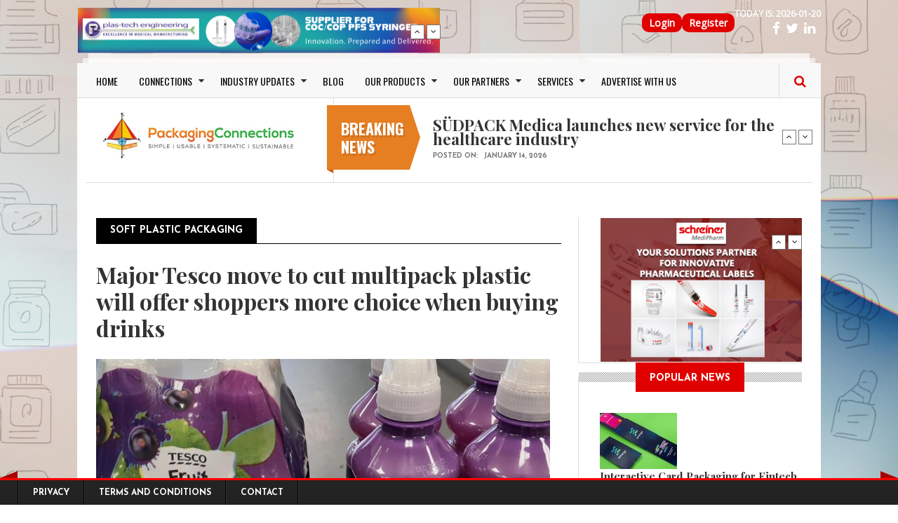

--- FILE ---
content_type: text/html; charset=UTF-8
request_url: https://www.packagingconnections.com/tags/soft-plastic-packaging
body_size: 47089
content:
<!DOCTYPE html>
<html lang="en" dir="ltr" prefix="og: https://ogp.me/ns#" style="--bs-primary:#AA96DA;--bb-primary-dark:#9180ba;--bb-primary-light:#000;--bs-primary-rgb:170, 150, 218;--bs-secondary:#FFFFD2;--bb-secondary-dark:#d9d9b3;--bs-secondary-rgb:255, 255, 210;--bs-link-color:#AA96DA;--bs-link-hover-color:#9180ba;--bs-body-color:#343a40;--bs-body-bg:#fff;--bb-h1-color:#343a40;--bb-h2-color:#343a40;--bb-h3-color:#343a40;">
  <head>
    <meta charset="utf-8" />
<link rel="canonical" href="https://www.packagingconnections.com/tags/soft-plastic-packaging" />
<meta name="Generator" content="Drupal 11 (https://www.drupal.org)" />
<meta name="MobileOptimized" content="width" />
<meta name="HandheldFriendly" content="true" />
<meta name="viewport" content="width=device-width, initial-scale=1, shrink-to-fit=no" />
<meta http-equiv="x-ua-compatible" content="ie=edge" />
<link rel="icon" href="/themes/custom/gazeta/favicon.ico" type="image/vnd.microsoft.icon" />
<link rel="alternate" type="application/rss+xml" title="soft plastic packaging" href="https://www.packagingconnections.com/taxonomy/term/13234/feed" />

    <title>soft plastic packaging | PackagingConnections | Packaging News, Trends &amp; Solutions</title>
    <link rel="stylesheet" media="all" href="/core/misc/components/progress.module.css?t92x3a" />
<link rel="stylesheet" media="all" href="/core/misc/components/ajax-progress.module.css?t92x3a" />
<link rel="stylesheet" media="all" href="/core/modules/system/css/components/align.module.css?t92x3a" />
<link rel="stylesheet" media="all" href="/core/modules/system/css/components/container-inline.module.css?t92x3a" />
<link rel="stylesheet" media="all" href="/core/modules/system/css/components/clearfix.module.css?t92x3a" />
<link rel="stylesheet" media="all" href="/core/modules/system/css/components/hidden.module.css?t92x3a" />
<link rel="stylesheet" media="all" href="/core/modules/system/css/components/item-list.module.css?t92x3a" />
<link rel="stylesheet" media="all" href="/core/modules/system/css/components/js.module.css?t92x3a" />
<link rel="stylesheet" media="all" href="/core/modules/system/css/components/position-container.module.css?t92x3a" />
<link rel="stylesheet" media="all" href="/core/modules/system/css/components/reset-appearance.module.css?t92x3a" />
<link rel="stylesheet" media="all" href="/modules/contrib/poll/css/poll.base.css?t92x3a" />
<link rel="stylesheet" media="all" href="/modules/contrib/poll/css/poll.theme.css?t92x3a" />
<link rel="stylesheet" media="all" href="/core/modules/views/css/views.module.css?t92x3a" />
<link rel="stylesheet" media="all" href="/themes/custom/gazeta/includes/bootstrap/css/bootstrap.css?t92x3a" />
<link rel="stylesheet" media="all" href="/themes/custom/gazeta/includes/bootstrap/css/bootstrap-theme.css?t92x3a" />
<link rel="stylesheet" media="all" href="/themes/custom/gazeta/includes/fonts/oswald_regular/stylesheet.css?t92x3a" />
<link rel="stylesheet" media="all" href="/themes/custom/gazeta/includes/fontawesome/css/font-awesome.min.css?t92x3a" />
<link rel="stylesheet" media="all" href="/themes/custom/gazeta/includes/slick/slick.css?t92x3a" />
<link rel="stylesheet" media="all" href="/themes/custom/gazeta/includes/monokai/monokai.min/css?t92x3a" />
<link rel="stylesheet" media="all" href="/themes/custom/gazeta/includes/flexslider/flexslider.css?t92x3a" />
<link rel="stylesheet" media="all" href="/themes/contrib/bootstrap_barrio/css/components/variables.css?t92x3a" />
<link rel="stylesheet" media="all" href="/themes/contrib/bootstrap_barrio/css/components/user.css?t92x3a" />
<link rel="stylesheet" media="all" href="/themes/contrib/bootstrap_barrio/css/components/progress.css?t92x3a" />
<link rel="stylesheet" media="all" href="/themes/contrib/bootstrap_barrio/css/components/affix.css?t92x3a" />
<link rel="stylesheet" media="all" href="/themes/contrib/bootstrap_barrio/css/components/book.css?t92x3a" />
<link rel="stylesheet" media="all" href="/themes/contrib/bootstrap_barrio/css/components/contextual.css?t92x3a" />
<link rel="stylesheet" media="all" href="/themes/contrib/bootstrap_barrio/css/components/feed-icon.css?t92x3a" />
<link rel="stylesheet" media="all" href="/themes/contrib/bootstrap_barrio/css/components/field.css?t92x3a" />
<link rel="stylesheet" media="all" href="/themes/contrib/bootstrap_barrio/css/components/header.css?t92x3a" />
<link rel="stylesheet" media="all" href="/themes/contrib/bootstrap_barrio/css/components/help.css?t92x3a" />
<link rel="stylesheet" media="all" href="/themes/contrib/bootstrap_barrio/css/components/icons.css?t92x3a" />
<link rel="stylesheet" media="all" href="/themes/contrib/bootstrap_barrio/css/components/image-button.css?t92x3a" />
<link rel="stylesheet" media="all" href="/themes/contrib/bootstrap_barrio/css/components/item-list.css?t92x3a" />
<link rel="stylesheet" media="all" href="/themes/contrib/bootstrap_barrio/css/components/list-group.css?t92x3a" />
<link rel="stylesheet" media="all" href="/themes/contrib/bootstrap_barrio/css/components/media.css?t92x3a" />
<link rel="stylesheet" media="all" href="/themes/contrib/bootstrap_barrio/css/components/page.css?t92x3a" />
<link rel="stylesheet" media="all" href="/themes/contrib/bootstrap_barrio/css/components/search-form.css?t92x3a" />
<link rel="stylesheet" media="all" href="/themes/contrib/bootstrap_barrio/css/components/shortcut.css?t92x3a" />
<link rel="stylesheet" media="all" href="/themes/contrib/bootstrap_barrio/css/components/site-footer.css?t92x3a" />
<link rel="stylesheet" media="all" href="/themes/contrib/bootstrap_barrio/css/components/skip-link.css?t92x3a" />
<link rel="stylesheet" media="all" href="/themes/contrib/bootstrap_barrio/css/components/table.css?t92x3a" />
<link rel="stylesheet" media="all" href="/themes/contrib/bootstrap_barrio/css/components/tabledrag.css?t92x3a" />
<link rel="stylesheet" media="all" href="/themes/contrib/bootstrap_barrio/css/components/tableselect.css?t92x3a" />
<link rel="stylesheet" media="all" href="/themes/contrib/bootstrap_barrio/css/components/tablesort-indicator.css?t92x3a" />
<link rel="stylesheet" media="all" href="/themes/contrib/bootstrap_barrio/css/components/ui.widget.css?t92x3a" />
<link rel="stylesheet" media="all" href="/themes/contrib/bootstrap_barrio/css/components/tabs.css?t92x3a" />
<link rel="stylesheet" media="all" href="/themes/contrib/bootstrap_barrio/css/components/toolbar.css?t92x3a" />
<link rel="stylesheet" media="all" href="/themes/contrib/bootstrap_barrio/css/components/vertical-tabs.css?t92x3a" />
<link rel="stylesheet" media="all" href="/themes/contrib/bootstrap_barrio/css/components/views.css?t92x3a" />
<link rel="stylesheet" media="all" href="/themes/contrib/bootstrap_barrio/css/components/webform.css?t92x3a" />
<link rel="stylesheet" media="all" href="/themes/contrib/bootstrap_barrio/css/components/ui-dialog.css?t92x3a" />
<link rel="stylesheet" media="all" href="/themes/contrib/bootstrap_barrio/css/colors/messages/messages-gray.css?t92x3a" />
<link rel="stylesheet" media="all" href="/themes/contrib/bootstrap_barrio/css/colors/colors.css?t92x3a" />
<link rel="stylesheet" media="print" href="/themes/contrib/bootstrap_barrio/css/print.css?t92x3a" />
<link rel="stylesheet" media="print" href="/themes/custom/gazeta/css/print.css?t92x3a" />
<link rel="stylesheet" media="all" href="/themes/custom/gazeta/css/responsive.css?t92x3a" />
<link rel="stylesheet" media="all" href="/themes/custom/gazeta/css/style.css?t92x3a" />

	
	<!-- Google Fonts & Fontawesome -->
	<link href="https://maxcdn.bootstrapcdn.com/font-awesome/4.2.0/css/font-awesome.min.css" rel="stylesheet" type="text/css">
	<link href='https://fonts.googleapis.com/css?family=Playfair+Display:400,400italic,700,700italic,900,900italic' rel='stylesheet' type='text/css'>
	<link href="https://fonts.googleapis.com/css?family=Open+Sans" rel="stylesheet">
	<link href='https://fonts.googleapis.com/css?family=Josefin+Sans:400,100,300,300italic,100italic,400italic,600,600italic,700,700italic' rel='stylesheet' type='text/css'>
	<link href='https://fonts.googleapis.com/css?family=Oswald:400,700,300' rel='stylesheet' type='text/css'>


    
    <meta name="viewport" content="width=device-width, initial-scale=1.0, maximum-scale=1.0, user-scalable=no">
    <meta name="HandheldFriendly" content="true" />
    <meta name="apple-touch-fullscreen" content="YES" />
	<?php
	
	?>
<!-- Google tag (gtag.js) -->
<script async src="https://www.googletagmanager.com/gtag/js?id=AW-1061560196">
</script>
<script>
  window.dataLayer = window.dataLayer || [];
  function gtag(){dataLayer.push(arguments);}
  gtag('js', new Date());

  gtag('config', 'AW-1061560196');
</script>

<!-- Google tag (gtag.js) -->
<script async src="https://www.googletagmanager.com/gtag/js?id=G-SQK67E67PZ"></script>
<script>
window.dataLayer = window.dataLayer || [];
function gtag(){dataLayer.push(arguments);}
gtag('js', new Date());

gtag('config', 'G-SQK67E67PZ');
</script>

  </head>
  <body class="layout-one-sidebar layout-sidebar-second page-taxonomy-term-13234 page-vocabulary-taxocsv-76-51442 page-view-taxonomy-term path-taxonomy has-sidebar-second">
    <a href="#main-content" class="visually-hidden focusable">
      Skip to main content
    </a>
    
      <div class="dialog-off-canvas-main-canvas" data-off-canvas-main-canvas>
    <div class="page">
<a name="Top" id="Top"></a>

<!-- Topbar -->
<div class="top-bar container">
	<div class="row" id="main_topbar">
		<div class="col-md-6">
		    <section class="region region-topbar-first">
    <div id="block-blocktopbarleft-2" class="block-content-basic block block-block-content block-block-content934869bb-e8c4-426e-b140-e8ea110d5825">
  
    
      <div class="content">
      
            <div class="clearfix text-formatted field field--name-body field--type-text-with-summary field--label-hidden field__item"><ul class="tb-left"><li class="tbl-date">Today is:&nbsp;<script type="text/javascript">
        <!--
        var utc = new Date().toJSON().slice(0,10);
        document.write(utc);
        //-->
        </script></li><li class="tbr-social"><a class="fa fa-facebook" href="https://www.facebook.com/packagingconnection" tabindex="-1"><span> </span></a><span>&nbsp;&nbsp;</span><a class="fa fa-twitter" href="https://twitter.com/pconnections" tabindex="-1"><span> </span></a><span>&nbsp;&nbsp;</span><a class="fa fa-linkedin" href="https://www.linkedin.com/groups/1588847/" tabindex="-1"><span> </span></a><span>&nbsp;&nbsp;</span></li></ul></div>
      
    </div>
  </div>
<nav role="navigation" aria-labelledby="block-gazeta-topmenu-menu" id="block-gazeta-topmenu" class="block block-menu navigation menu--top-menu">
            
  <h2 class="visually-hidden" id="block-gazeta-topmenu-menu">Top Menu</h2>
  

        
              <ul id="block-gazeta-topmenu" class="clearfix menu">
                    <li class="menu-item">
        <a href="/user/login" data-drupal-link-system-path="user/login">Login</a>
              </li>
                <li class="menu-item">
        <a href="/user/register" data-drupal-link-system-path="user/register">Register</a>
              </li>
        </ul>
  


  </nav>

  </section>

		</div>
		<div class="col-md-6">
		    <section class="region region-topbar-second">
    <div class="views-element-container block block-views block-views-blockbreaking-news-block-2" id="block-gazeta-views-block-breaking-news-block-2">
  
    
      <div class="content">
      <div><div class="news-ticker">
      
      <div class="view-content">
          <div class="item">
    <div class="views-field views-field-field-image"><div class="field-content"><a href="/banner-track?node_id=24400&amp;url=https%3A//www.packagingconnections.com/plastechengineering/%3Futm_source%3Dwebrightba%E2%80%A6" class="banner-track" target="_blank">  <img loading="lazy" src="/sites/default/files/2025-05/plas-tech-web-banner-728x90_0_0.jpeg" width="728" height="90" alt="" />

</a></div></div>
  </div>
    <div class="item">
    <div class="views-field views-field-field-image"><div class="field-content"><a href="/banner-track?node_id=24399&amp;url=https%3A//www.packagingconnections.com/rochling/" class="banner-track" target="_blank">  <img loading="lazy" src="/sites/default/files/2025-05/rochling-banner_0.png" width="728" height="90" alt="" />

</a></div></div>
  </div>

    </div>
  
          </div>
</div>

    </div>
  </div>

  </section>

		</div>
		</div>

<div class="container wrapper">
	<!-- Header -->
	<div class="row">
	<header>
			
				<!-- Navigation -->
				<div class="col-md-12">

				  				    <nav class="navbar navbar-expand-lg navbar-default">
					  <div class="container-fluid">
						<!-- Brand and toggle get grouped for better mobile display -->
						<div class="navbar-header">
						  <button class="navbar-toggler" type="button" data-bs-toggle="collapse" data-bs-target="#main-menu" aria-controls="main-menu" aria-expanded="false" aria-label="Toggle navigation">
      <span class="navbar-toggler-icon"></span>
    </button>
						</div>
					
						<!-- Collect the nav links, forms, and other content for toggling -->
						<div class="collapse navbar-collapse" id="main-menu">
						    <section class="region region-main-menu">
    <nav role="navigation" aria-labelledby="block-gazeta-main-menu-menu" id="block-gazeta-main-menu" class="block block-menu navigation menu--main">
            
  <h2 class="visually-hidden" id="block-gazeta-main-menu-menu">Main navigation</h2>
  

        
              <ul id="block-gazeta-main-menu" class="clearfix menu">
                    <li class="menu-item">
        <a href="/" data-drupal-link-system-path="&lt;front&gt;">HOME</a>
              </li>
                <li class="menu-item menu-item--expanded">
        <a href="/" data-drupal-link-system-path="&lt;front&gt;">CONNECTIONS</a>
                                <ul class="menu">
                    <li class="menu-item">
        <a href="/connections-types/suppliers" data-drupal-link-system-path="connections-types/suppliers">Suppliers</a>
              </li>
                <li class="menu-item">
        <a href="/connections-types/buyers" data-drupal-link-system-path="connections-types/buyers">Buyers</a>
              </li>
                <li class="menu-item">
        <a href="/connections-types/professionals" data-drupal-link-system-path="connections-types/professionals">Professionals</a>
              </li>
                <li class="menu-item">
        <a href="/connections-types/user-companies" data-drupal-link-system-path="connections-types/user-companies">User Companies</a>
              </li>
                <li class="menu-item">
        <a href="/connections-types/softwares" data-drupal-link-system-path="connections-types/softwares">Softwares</a>
              </li>
                <li class="menu-item">
        <a href="/connections-types/others" data-drupal-link-system-path="connections-types/others">Others</a>
              </li>
        </ul>
  
              </li>
                <li class="menu-item menu-item--expanded">
        <a href="/news.htm" data-drupal-link-system-path="news.htm">INDUSTRY UPDATES</a>
                                <ul class="menu">
                    <li class="menu-item">
        <a href="/news.htm" data-drupal-link-system-path="news.htm">Packaging News</a>
              </li>
                <li class="menu-item">
        <a href="/innovation.htm" data-drupal-link-system-path="innovation.htm">Innovations</a>
              </li>
                <li class="menu-item">
        <a href="/press-release.htm" data-drupal-link-system-path="press-release.htm">Press Releases</a>
              </li>
                <li class="menu-item">
        <a href="/events.htm" data-drupal-link-system-path="events.htm">Events</a>
              </li>
                <li class="menu-item">
        <a href="/newsletter.htm" data-drupal-link-system-path="newsletter.htm">Newsletter</a>
              </li>
                <li class="menu-item">
        <a href="/testimonials.html" data-drupal-link-system-path="node/24989">Testimonials</a>
              </li>
                <li class="menu-item">
        <a href="https://www.packagingconnections.com/interview" title="Packaging Interviews">Packaging Interviews</a>
              </li>
                <li class="menu-item">
        <a href="/packaging-4-startups" data-drupal-link-system-path="packaging-4-startups">Packaging 4 startups</a>
              </li>
        </ul>
  
              </li>
                <li class="menu-item">
        <a href="/blog" data-drupal-link-system-path="blog">BLOG</a>
              </li>
                <li class="menu-item menu-item--expanded">
        <a href="https://www.packagingconnections.com/">OUR PRODUCTS</a>
                                <ul class="menu">
                    <li class="menu-item">
        <a href="/basic-page/big-book-packaging">Big Book of Packaging</a>
              </li>
        </ul>
  
              </li>
                <li class="menu-item menu-item--expanded">
        <a href="https://www.packagingconnections.com/partners/">OUR PARTNERS</a>
                                <ul class="menu">
                    <li class="menu-item">
        <a href="https://www.packagingconnections.com/emapharma/">EMA</a>
              </li>
                <li class="menu-item">
        <a href="https://www.packagingconnections.com/haemotronic/">Haemotronic</a>
              </li>
                <li class="menu-item">
        <a href="https://www.packagingconnections.com/intin/">Intin</a>
              </li>
                <li class="menu-item">
        <a href="https://www.packagingconnections.com/plastechengineering/">Plas-Tech Engineering</a>
              </li>
                <li class="menu-item">
        <a href="https://www.packagingconnections.com/polycine/">Polycine</a>
              </li>
                <li class="menu-item">
        <a href="https://www.packagingconnections.com/rochling/">Rochling</a>
              </li>
                <li class="menu-item">
        <a href="https://www.packagingconnections.com/sanokrubber/">Sanok Rubber</a>
              </li>
                <li class="menu-item">
        <a href="https://www.packagingconnections.com/schreiner">Schreiner</a>
              </li>
                <li class="menu-item">
        <a href="https://www.packagingconnections.com/yukon-medical/">Yukon Medical</a>
              </li>
        </ul>
  
              </li>
                <li class="menu-item menu-item--expanded">
        <a href="https://www.packagingconnections.com/">SERVICES</a>
                                <ul class="menu">
                    <li class="menu-item">
        <a href="/basic-page/consulting">CONSULTING</a>
              </li>
                <li class="menu-item">
        <a href="https://www.packagingconnections.com/design/">DESIGN SERVICES</a>
              </li>
                <li class="menu-item">
        <a href="/basic-page/newsletter-subscription">NEWSLETTER SUBSCRIPTION</a>
              </li>
        </ul>
  
              </li>
                <li class="menu-item">
        <a href="https://www.packagingconnections.com/advertise/">ADVERTISE WITH US</a>
              </li>
        </ul>
  


  </nav>

  </section>

						</div><!-- /.navbar-collapse -->
					  </div><!-- /.container-fluid -->
					</nav>
					
				    					
					<!-- Search -->
					<div class="search" id="search">
						  <section class="region region-search">
    <div class="search-block-form block block-search block-search-form-block" data-drupal-selector="search-block-form" id="block-searchform" role="search">
  
    
        <div class="content">
      <form action="/search/node" method="get" id="search-block-form" accept-charset="UTF-8" class="search-form search-block-form">
  




        
  <div class="js-form-item js-form-type-search form-type-search js-form-item-keys form-item-keys form-no-label mb-3">
          <label for="edit-keys" class="visually-hidden">Search</label>
                    <input title="Enter the terms you wish to search for." data-drupal-selector="edit-keys" type="search" id="edit-keys" name="keys" value="" size="15" maxlength="128" class="form-search form-control" />

                      </div>
<div data-drupal-selector="edit-actions" class="form-actions js-form-wrapper form-wrapper mb-3" id="edit-actions--2"><input data-drupal-selector="edit-submit" type="submit" id="edit-submit--2" value="Search" class="button js-form-submit form-submit btn btn-primary form-control" />
</div>

</form>

    </div>
  
</div>

  </section>

					</div>
					<span class="search-trigger"><i class="fa fa-search"></i></span>
				</div>
<!-- Google Tag Manager -->
<script>(function(w,d,s,l,i){w[l]=w[l]||[];w[l].push({'gtm.start':
new Date().getTime(),event:'gtm.js'});var f=d.getElementsByTagName(s)[0],
j=d.createElement(s),dl=l!='dataLayer'?'&l='+l:'';j.async=true;j.src=
'https://www.googletagmanager.com/gtm.js?id='+i+dl;f.parentNode.insertBefore(j,f);
})(window,document,'script','dataLayer','GTM-KKGHK56');</script>
<!-- End Google Tag Manager -->

<!-- Google tag (gtag.js) -->
<script async src="https://www.googletagmanager.com/gtag/js?id=AW-1061560196">
</script>
<script>
  window.dataLayer = window.dataLayer || [];
  function gtag(){dataLayer.push(arguments);}
  gtag('js', new Date());

  gtag('config', 'AW-1061560196');
</script>

	
	</header>
	</div>
	<div class="header">
		<div class="row">
				<!-- Logo -->
				<div id="logo" class="col-md-4 logo">
									
									   
					  <section class="region region-branding">
    <div id="block-gazeta-branding" class="clearfix site-branding block block-system block-system-branding-block">
  
    
        <a href="/" title="Home" rel="home" class="site-branding__logo">
      <img src="/sites/default/files/packaging-connections-logo-h_0%20%282%29.png" alt="Home" />
    </a>
    </div>

  </section>

				</div>
				
				<!-- Header Region -->
				<div class="col-md-8">				
					  <div class="views-element-container block-breaking-news block block-views block-views-blockbreaking-news-block-1" id="block-views-block-breaking-news-block-1">
  
      <h2 class="block-title"><span>Breaking news</span></h2>
    
      <div class="content">
      <div><div class="news-ticker">
      
      <div class="view-content">
          <div class="item">
    <div class="views-field views-field-field-category"><div class="field-content"></div></div><div class="views-field views-field-title"><span class="field-content"><a href="/news/sudpack-medica-launches-new-service-healthcare-industry.htm" hreflang="en">SÜDPACK Medica launches new service for the healthcare industry</a></span></div><div class="views-field views-field-created"><span class="views-label views-label-created">Posted on: </span><span class="field-content"><time datetime="2026-01-14T07:08:43+01:00" class="datetime">January 14, 2026</time>
</span></div>
  </div>
    <div class="item">
    <div class="views-field views-field-field-category"><div class="field-content"></div></div><div class="views-field views-field-title"><span class="field-content"><a href="/news/bertollis-adds-squeeze-bottle-thats-100-rpet.htm" hreflang="en">Bertolli’s Adds Squeeze Bottle that’s 100% rPET</a></span></div><div class="views-field views-field-created"><span class="views-label views-label-created">Posted on: </span><span class="field-content"><time datetime="2026-01-17T07:55:56+01:00" class="datetime">January 17, 2026</time>
</span></div>
  </div>
    <div class="item">
    <div class="views-field views-field-field-category"><div class="field-content"></div></div><div class="views-field views-field-title"><span class="field-content"><a href="/news/biodegradable-seaweed-packaging-grows-niche-idea-mainstream-reality.htm" hreflang="en">Biodegradable Seaweed Packaging Grows from Niche Idea to Mainstream Reality !</a></span></div><div class="views-field views-field-created"><span class="views-label views-label-created">Posted on: </span><span class="field-content"><time datetime="2026-01-06T06:54:37+01:00" class="datetime">January 06, 2026</time>
</span></div>
  </div>
    <div class="item">
    <div class="views-field views-field-field-category"><div class="field-content"></div></div><div class="views-field views-field-title"><span class="field-content"><a href="/news/slab-becomes-first-mycelium-packaging-company-obtain-home-compostability-certification.htm" hreflang="en">S.Lab becomes the first mycelium packaging company to obtain home compostability certification</a></span></div><div class="views-field views-field-created"><span class="views-label views-label-created">Posted on: </span><span class="field-content"><time datetime="2026-01-03T07:40:26+01:00" class="datetime">January 03, 2026</time>
</span></div>
  </div>
    <div class="item">
    <div class="views-field views-field-field-category"><div class="field-content"></div></div><div class="views-field views-field-title"><span class="field-content"><a href="/news/elevate-your-brand-custom-burger-boxes-durable-eco-friendly-and-wholesale-solutions.htm" hreflang="en">Elevate Your Brand with Custom Burger Boxes: Durable, Eco-Friendly, and Wholesale Solutions</a></span></div><div class="views-field views-field-created"><span class="views-label views-label-created">Posted on: </span><span class="field-content"><time datetime="2025-12-30T19:32:09+01:00" class="datetime">December 30, 2025</time>
</span></div>
  </div>

    </div>
  
          </div>
</div>

    </div>
  </div>


				</div>
		</div>
	</div>

	<!-- Main Content -->
	<div class="main-content">
	<div class="main-content-inner">
	    <!-- Messages Help -->
	    <div class="row">
		<div class="col-lg-8 col-md-8 col-sm-12 col-xs-12">
			  			
			      
		</div>
		
		<!-- Main Content -->
		<div class="col-lg-8 col-md-8 col-sm-12 col-xs-12">
			
				<!-- Sidebar First -->
								
				<!-- Content Region -->
				<div class="region-content-wrapper col-lg-12 col-md-12 col-sm-12 col-xs-12">
					
					  
			
					  
					  					  
			
					  
			
					  			
					    <div data-drupal-messages-fallback class="hidden"></div>
<div id="block-gazeta-page-title" class="block block-core block-page-title-block">
  
    
      <div class="content">
      
  <h1 class="title">soft plastic packaging</h1>


    </div>
  </div>
<div id="block-gazeta-content" class="block block-system block-system-main-block">
  
    
      <div class="content">
      <div class="views-element-container"><div class="view-list-articles">
      <div class="view-header">
      <div id="taxonomy-term-13234" class="taxonomy-term vocabulary-taxocsv-76-51442">
  
    
  <div class="content">
    
  </div>
</div>

    </div>
          <div class="attachment attachment-before">
      <div class="views-element-container"><div class="view-list-articles">
      <div class="view-header">
      <div id="taxonomy-term-13234" class="taxonomy-term vocabulary-taxocsv-76-51442">
  
    
  <div class="content">
    
  </div>
</div>

    </div>
      
      <div class="view-content">
          <div class="views-row">
    <article data-history-node-id="19937" class="node node--type-news node--view-mode-teaser clearfix">
      <div class="node-header">
    
      <h2 class="node__title">
        <a href="/news/major-tesco-move-cut-multipack-plastic-will-offer-shoppers-more-choice-when-buying-drinks.htm" rel="bookmark"><span class="field field--name-title field--type-string field--label-hidden">Major Tesco move to cut multipack plastic will offer shoppers more choice when buying drinks</span>
</a>
      </h2>
    
  </div>
      <div class="node-image">
    
      <div class="field field--name-field-image field--type-image field--label-hidden field__items">
              <div class="field__item">  <a href="/news/major-tesco-move-cut-multipack-plastic-will-offer-shoppers-more-choice-when-buying-drinks.htm"><img loading="lazy" src="/sites/default/files/styles/article_detail/public/tesco%209.jpg?itok=VqyJ2dbe" width="900" height="560" alt="" class="image-style-article-detail" />

</a>
</div>
          </div>
  
    
    
  </div>
  <div class="row">
        <div class="content-author-info col-lg-3 col-md-3 col-sm-3 col-xs-12">	
			      <div class="node__meta">
        <div class="node-author-picture"><article class="profile">
  
            <div class="field field--name-user-picture field--type-image field--label-hidden field__item">  <a href="/user/grania-jain"><img loading="lazy" src="/sites/default/files/styles/thumbnail/public/pictures/picture-15642-1631087777.jpg?itok=jbaFXUpE" width="100" height="100" alt="Profile picture for user graniajain@gmail.com" class="image-style-thumbnail" />

</a>
</div>
       
</article>
</div>
		<div class="node-author-name"><span class="field field--name-uid field--type-entity-reference field--label-hidden"><a title="View user profile." href="/user/grania-jain" class="username">Grania Jain</a></span>
</div>
		<div class="sep1"></div>
		<div class="node-created">
			<div class="create-date-month">July</div>
			<div class="create-date-day">28</div>
			<div class="create-date-year">/ 2022</div>
		</div>        
      </div>
	</div>
    	
	    <div class="node-content col-lg-9 col-md-9 col-sm-9 col-xs-12">
	      <div class="node__content clearfix">
        
            <div class="clearfix text-formatted field field--name-body field--type-text-with-summary field--label-hidden field__item"><p>The good news for customers is that even though the supermarket is scrapping multipacks of its own label drinks, individual cans will continue to be sold at the same price per unit as a part of a multi-buy promotion. &nbsp;</p>

<p>And instead of having to buy multiples of the same product, shoppers will be able to mix and match purchases including lemonade, cola, ginger beer, soda and tonic water.&nbsp;</p>

<p>The supermarket has stepped up its campaign against unnecessary plastic by removing the multipack wrap from many of its own brand food and drinks. &nbsp;</p></div>
      <div class="field field--name-field-tags field--type-entity-reference field--label-above clearfix">
      <h3 class="field__label">Tags</h3>
    <ul class='links field__items'>
          <li><a href="/tags/soft-plastic-packaging" hreflang="en">soft plastic packaging</a></li>
      </ul>
</div>


  <div class="inline__links"><nav class="links inline nav links-inline"><span class="node-readmore nav-link"><a href="/news/major-tesco-move-cut-multipack-plastic-will-offer-shoppers-more-choice-when-buying-drinks.htm" rel="tag" title="Major Tesco move to cut multipack plastic will offer shoppers more choice when buying drinks" hreflang="en">Read more<span class="visually-hidden"> about Major Tesco move to cut multipack plastic will offer shoppers more choice when buying drinks</span></a></span><span class="comment-forbidden nav-link"><a href="/user/login?destination=/news/major-tesco-move-cut-multipack-plastic-will-offer-shoppers-more-choice-when-buying-drinks.htm%23comment-form">Log in</a> or <a href="/user/register?destination=/news/major-tesco-move-cut-multipack-plastic-will-offer-shoppers-more-choice-when-buying-drinks.htm%23comment-form">register</a> to post comments</span></nav>
  </div>

      </div>
    </div>  
  </div>
  <div class="related-content">
    
  </div>
  <div class="comments">
    
  </div>
</article>

  </div>

    </div>
  
          </div>
</div>

    </div>
  
      <div class="view-content">
          <div class="views-row">
    <div class="views-field views-field-created-2"><span class="field-content"><div class="created-month"><time datetime="2021-09-17T09:03:31+02:00" class="datetime">September</time>
</div>
<div class="created-day"><time datetime="2021-09-17T09:03:31+02:00" class="datetime">17</time>
</div>
<div class="created-year">/<time datetime="2021-09-17T09:03:31+02:00" class="datetime">2021</time>
</div></span></div><div class="views-field views-field-field-image"><div class="field-content">  <a href="/news/world-first-change-aussie-cadbury-bars.htm"><img loading="lazy" src="/sites/default/files/styles/article_featured_big/public/cadbury.jpg?itok=UygH4Lng" width="550" height="450" alt="" class="image-style-article-featured-big" />

</a>
</div></div><div class="views-field views-field-title"><span class="field-content"><a href="/news/world-first-change-aussie-cadbury-bars.htm" hreflang="en">‘World first’ change for Aussie Cadbury bars</a></span></div><div class="views-field views-field-view-node"><span class="field-content"><a href="/news/world-first-change-aussie-cadbury-bars.htm" hreflang="en">Continue reading</a></span></div>
  </div>

    </div>
  
              
              <div class="feed-icons">
      <a href="https://www.packagingconnections.com/taxonomy/term/13234/feed" class="feed-icon">
  Subscribe to soft plastic packaging
</a>

    </div>
  </div>
</div>

    </div>
  </div>


			
					  <!---->
					
				</div>
			
			
			<!-- Content Bottom -->
			
				<div id="content-bottom" class="col-lg-12 col-md-12 col-sm-12 col-xs-12">
					
				</div>
			
		</div>
	
		<!-- Sidebar Second-->
		          	  <aside class="sidebar-second sidebar col-lg-4 col-md-4 col-sm-12 col-xs-12" role="complementary">
            	      <div class="views-element-container block block-views block-views-blockbreaking-news-block-3" id="block-gazeta-views-block-breaking-news-block-3">
  
    
      <div class="content">
      <div><div class="news-ticker news-right-ticker">
      
      <div class="view-content">
          <div class="item">
    <div class="views-field views-field-field-image"><div class="field-content"><a href="/banner-track?node_id=24405&amp;url=https%3A//www.packagingconnections.com/schreiner/" class="banner-track" target="_blank">  <img loading="lazy" src="/sites/default/files/2025-05/schreiner-medipharm.gif" width="350" height="250" alt="" />

</a></div></div>
  </div>
    <div class="item">
    <div class="views-field views-field-field-image"><div class="field-content"><a href="/banner-track?node_id=24404&amp;url=https%3A//www.packagingconnections.com/yukon-medical/" class="banner-track" target="_blank">  <img loading="lazy" src="/sites/default/files/2025-05/yukon-medical.jpg" width="350" height="250" alt="" />

</a></div></div>
  </div>

    </div>
  
          </div>
</div>

    </div>
  </div>
<div class="views-element-container block block-views block-views-blockarticle-popular-news-block-1" id="block-views-block-article-popular-news-block-1">
  
      <h2 class="block-title"><span>Popular News</span></h2>
    
      <div class="content">
      <div><div class="block-popular-news">
      
      <div class="view-content">
          <div class="views-row">
    <div class="views-field views-field-field-category"><div class="field-content"></div></div><div class="views-field views-field-field-image"><div class="field-content">  <a href="/news/interactive-card-packaging-fintech-startup.htm"><img loading="lazy" src="/sites/default/files/styles/article_popular/public/2026-01/burgopak%20emerge.jpeg?itok=ZdZ8_6uX" width="110" height="80" alt="" class="image-style-article-popular" />

</a>
</div></div><div class="views-field views-field-title"><span class="field-content"><a href="/news/interactive-card-packaging-fintech-startup.htm" hreflang="en">Interactive Card Packaging for Fintech Startup</a></span></div>
  </div>
    <div class="views-row">
    <div class="views-field views-field-field-category"><div class="field-content"></div></div><div class="views-field views-field-field-image"><div class="field-content">  <a href="/news/plant-based-plastic-breaks-down-salt-water.htm"><img loading="lazy" src="/sites/default/files/styles/article_popular/public/2026-01/japan.jpeg?itok=FDMVrEzv" width="110" height="80" alt="" class="image-style-article-popular" />

</a>
</div></div><div class="views-field views-field-title"><span class="field-content"><a href="/news/plant-based-plastic-breaks-down-salt-water.htm" hreflang="en">Plant-based Plastic Breaks Down in Salt Water</a></span></div>
  </div>
    <div class="views-row">
    <div class="views-field views-field-field-category"><div class="field-content"></div></div><div class="views-field views-field-field-image"><div class="field-content">  <a href="/news/imperial-startups-innovative-sustainable-food-packaging-rolled-out-across-campuses.htm"><img loading="lazy" src="/sites/default/files/styles/article_popular/public/2026-01/notpla%20imperial.jpeg?itok=rMlDWWt-" width="110" height="80" alt="" class="image-style-article-popular" />

</a>
</div></div><div class="views-field views-field-title"><span class="field-content"><a href="/news/imperial-startups-innovative-sustainable-food-packaging-rolled-out-across-campuses.htm" hreflang="en">Imperial startup’s innovative sustainable food packaging rolled out across campuses</a></span></div>
  </div>
    <div class="views-row">
    <div class="views-field views-field-field-category"><div class="field-content"></div></div><div class="views-field views-field-field-image"><div class="field-content">  <a href="/news/kenvue-advances-sustainable-packaging-measurable-plastic-reduction-and-circular-design.htm"><img loading="lazy" src="/sites/default/files/styles/article_popular/public/2026-01/Screenshot%202026-01-06%20at%2011.15.30%E2%80%AFAM.jpg?itok=DgiCZG1F" width="110" height="80" alt="" class="image-style-article-popular" />

</a>
</div></div><div class="views-field views-field-title"><span class="field-content"><a href="/news/kenvue-advances-sustainable-packaging-measurable-plastic-reduction-and-circular-design.htm" hreflang="en">Kenvue Advances Sustainable Packaging with Measurable Plastic Reduction and Circular Design !</a></span></div>
  </div>
    <div class="views-row">
    <div class="views-field views-field-field-category"><div class="field-content"></div></div><div class="views-field views-field-field-image"><div class="field-content">  <a href="/news/no-more-unnecessary-empty-space-boxes-pleinnl.htm"><img loading="lazy" src="/sites/default/files/styles/article_popular/public/2026-01/No%20more%20unnecessary%20empty%20space%20in%20boxes%20for%20Plein.nl_.jpg?itok=WTi5Lx4D" width="110" height="80" alt="" class="image-style-article-popular" />

</a>
</div></div><div class="views-field views-field-title"><span class="field-content"><a href="/news/no-more-unnecessary-empty-space-boxes-pleinnl.htm" hreflang="en">No more unnecessary empty space in boxes for Plein.nl</a></span></div>
  </div>

    </div>
  
          <div class="more-link"><a href="/news.htm">View All</a></div>

      </div>
</div>

    </div>
  </div>


          	  </aside>
        	              </div>
	</div>
	</div>
	
	<!-- Panel First -->
	

	<!-- Panel Second -->
		
	<!-- Footer -->
	    <section id="panel-third" class="panel-third">
      <div class="container">
        <div class="row">
          <div class="col-lg-4 col-md-4 col-sm-12 col-xs-12 panel-third-widget panel-third-1">
              <section class="region region-panel-third-1">
    <div id="block-blockgazenainfomations" class="block-content-basic block block-block-content block-block-content4c6f5bac-6c97-47c7-9555-ad8443d61aef">
  
    
      <div class="content">
      
            <div class="clearfix text-formatted field field--name-body field--type-text-with-summary field--label-hidden field__item"><div class="footer-logo">
			<h6>Sanex Packaging Connections Pvt. Ltd.</h6>
			<br>
			<p>
				<b>Our Office</b><br>
				117, Suncity Business Tower, <br>Golf Course Road, <br> Suncity, Sector 54,<br> Gurugram,<br> Haryana 122001, INDIA
			</p>
		</div></div>
      
    </div>
  </div>

  </section>

          </div>
          <div class="col-lg-4 col-md-4 col-sm-12 col-xs-12 panel-third-widget panel-third-2">
              <section class="region region-panel-third-2">
    <nav role="navigation" aria-labelledby="block-gazeta-footermiddle-menu" id="block-gazeta-footermiddle" class="block block-menu navigation menu--footer-middle">
      
  <h2 id="block-gazeta-footermiddle-menu">Quick Links</h2>
  

        
              <ul id="block-gazeta-footermiddle" class="clearfix menu">
                    <li class="menu-item">
        <a href="/" data-drupal-link-system-path="&lt;front&gt;">Home</a>
              </li>
                <li class="menu-item">
        <a href="/user/login" data-drupal-link-system-path="user/login">Login</a>
              </li>
                <li class="menu-item">
        <a href="/user/register" data-drupal-link-system-path="user/register">Register</a>
              </li>
                <li class="menu-item">
        <a href="https://www.packagingconnections.com/about/">About Us</a>
              </li>
                <li class="menu-item">
        <a href="https://www.packagingconnections.com/page/consulting.htm">Consulting</a>
              </li>
                <li class="menu-item">
        <a href="https://www.packagingconnections.com/design/">Design Services</a>
              </li>
                <li class="menu-item">
        <a href="https://www.packagingconnections.com/partners/">Our Partners</a>
              </li>
                <li class="menu-item">
        <a href="https://www.packagingconnections.com/advertise/">Advertise With Us</a>
              </li>
                <li class="menu-item">
        <a href="https://www.packagingconnections.com/node/add/mt_testimonial">Add Testimonial</a>
              </li>
        </ul>
  


  </nav>

  </section>

          </div>
          <div class="col-lg-4 col-md-4 col-sm-12 col-xs-12 panel-third-widget panel-third-3">
              <section class="region region-panel-third-3">
    <div class="views-element-container block block-views block-views-blockduplicate-of-news-block-2" id="block-gazeta-views-block-duplicate-of-news-block-2">
  
      <h2 class="block-title"><span>Blog</span></h2>
    
      <div class="content">
      <div><div>
      
      <div class="view-content">
          <div class="views-row">
    <div class="views-field views-field-title"><span class="field-content"><h5><a href="/blog-entry/induction-sealing-ensuring-tamper-evidence-freshness-and-leak-proof-packaging.htm" hreflang="en">Induction Sealing: Ensuring Tamper Evidence, Freshness, and Leak-Proof Packaging</a> </h5></br></span></div>
  </div>
    <div class="views-row">
    <div class="views-field views-field-title"><span class="field-content"><h5><a href="/blog-entry/role-packaging-makar-sankranti-celebrating-tradition-harvest-and-togetherness.htm" hreflang="en">The Role of Packaging in Makar Sankranti: Celebrating Tradition, Harvest, and Togetherness</a> </h5></br></span></div>
  </div>
    <div class="views-row">
    <div class="views-field views-field-title"><span class="field-content"><h5><a href="/blog-entry/smart-packaging-niche-innovation-backbone-future-supply-chain.htm" hreflang="en">Smart Packaging: From Niche Innovation to the Backbone of the Future Supply Chain</a> </h5></br></span></div>
  </div>
    <div class="views-row">
    <div class="views-field views-field-title"><span class="field-content"><h5><a href="/blog-entry/how-consumers-can-limit-packaging-waste-during-holiday-season-and-2026.htm" hreflang="en">How Consumers Can Limit Packaging Waste During the Holiday Season and in 2026</a> </h5></br></span></div>
  </div>
    <div class="views-row">
    <div class="views-field views-field-title"><span class="field-content"><h5><a href="/blog-entry/7-new-years-resolutions-packaging-industry-leaders-2026.htm" hreflang="en">7 New Year's Resolutions for Packaging Industry Leaders in 2026</a> </h5></br></span></div>
  </div>

    </div>
  
          </div>
</div>

    </div>
  </div>

  </section>

          </div>
        </div>
      </div>
    </section>
    
	
	<!-- Footer - Fixed -->
	<div class="footer-fixed">
		<div class="row">
			<div class="col-md-6">
				  <section class="region region-footer-first">
    <nav role="navigation" aria-labelledby="block-gazeta-footer-menu" id="block-gazeta-footer" class="block block-menu navigation menu--footer">
            
  <h2 class="visually-hidden" id="block-gazeta-footer-menu">Footer menu</h2>
  

        
              <ul id="block-gazeta-footer" class="clearfix menu">
                    <li class="menu-item">
        <a href="/basic-page/privacy-policy.htm" data-drupal-link-system-path="node/1">Privacy</a>
              </li>
                <li class="menu-item">
        <a href="https://www.packagingconnections.com/page/terms-conditions.htm">Terms and conditions</a>
              </li>
                <li class="menu-item">
        <a href="/contact" data-drupal-link-system-path="contact">Contact</a>
              </li>
        </ul>
  


  </nav>

  </section>

			</div>
			<div class="col-md-6">
				
			</div>
		</div>
	</div>
</div>

<div class="clearfix space30"></div>

</div>

  </div>

    
	
    <script type="application/json" data-drupal-selector="drupal-settings-json">{"path":{"baseUrl":"\/","pathPrefix":"","currentPath":"taxonomy\/term\/13234","currentPathIsAdmin":false,"isFront":false,"currentLanguage":"en"},"pluralDelimiter":"\u0003","suppressDeprecationErrors":true,"ajaxPageState":{"libraries":"eJxtjEsKwzAMRC_kxEcKUiOEqRwZjZPgnr6_XdrNMLxhHrt39KC2MEUUzzc3DyS-cjVnsgl9WNn0d3_R-59bFYBUsGjQSEoP6XR1NTfLa-yNbH736evCQJeamSDpKHIif3Kuvu4mT-HmSUg","theme":"gazeta","theme_token":null},"ajaxTrustedUrl":{"\/search\/node":true},"user":{"uid":0,"permissionsHash":"3c5e43ff33cfb14a5bce5808675ac7645d372a7888f3c637fd0a22667a45da80"}}</script>
<script src="/core/assets/vendor/jquery/jquery.min.js?v=4.0.0-beta.2"></script>
<script src="/core/assets/vendor/once/once.min.js?v=1.0.1"></script>
<script src="/core/misc/drupalSettingsLoader.js?v=11.2.2"></script>
<script src="/core/misc/drupal.js?v=11.2.2"></script>
<script src="/core/misc/drupal.init.js?v=11.2.2"></script>
<script src="/core/misc/debounce.js?v=11.2.2"></script>
<script src="/core/assets/vendor/tabbable/index.umd.min.js?v=6.2.0"></script>
<script src="/themes/contrib/bootstrap_barrio/js/barrio.js?v=11.2.2"></script>
<script src="/core/misc/progress.js?v=11.2.2"></script>
<script src="/core/assets/vendor/loadjs/loadjs.min.js?v=4.3.0"></script>
<script src="/core/misc/announce.js?v=11.2.2"></script>
<script src="/core/misc/message.js?v=11.2.2"></script>
<script src="/themes/contrib/bootstrap_barrio/js/messages.js?t92x3a"></script>
<script src="/core/misc/ajax.js?v=11.2.2"></script>
<script src="/themes/custom/gazeta/includes/respond/respond.min.js?v=8.0.0-rc1"></script>
<script src="/themes/custom/gazeta/includes/respond/html5shiv.min.js?v=8.0.0-rc1"></script>
<script src="/themes/custom/gazeta/includes/js/jquery.smooth-scroll.js?v=8.0.0-rc1"></script>
<script src="/themes/custom/gazeta/includes/bootstrap/js/bootstrap.js?v=8.0.0-rc1"></script>
<script src="/themes/custom/gazeta/includes/slick/slick.min.js?v=8.0.0-rc1"></script>
<script src="/themes/custom/gazeta/js/gazeta.js?v=8.0.0-rc1"></script>

  </body>
</html>

